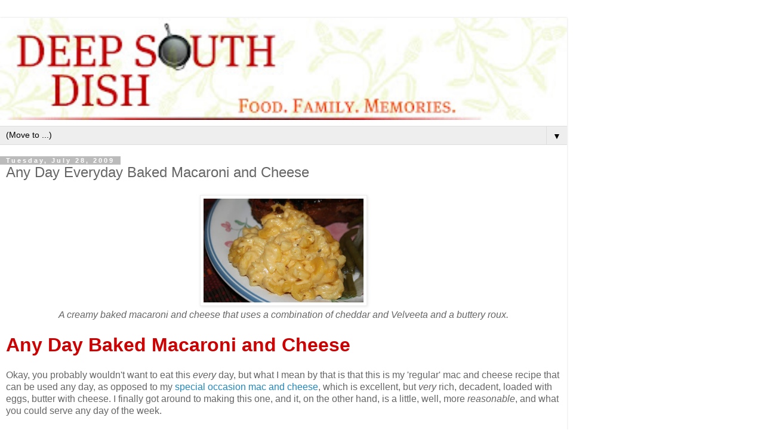

--- FILE ---
content_type: text/html; charset=UTF-8
request_url: https://www.deepsouthdish.com/2009/07/everyday-macaroni-and-cheese.html?m=1
body_size: 14622
content:
<!DOCTYPE html>
<html class='v2' dir='ltr' lang='en' xmlns='http://www.w3.org/1999/xhtml' xmlns:b='http://www.google.com/2005/gml/b' xmlns:data='http://www.google.com/2005/gml/data' xmlns:expr='http://www.google.com/2005/gml/expr'>
<head>
<link href='https://www.blogger.com/static/v1/widgets/3772415480-widget_css_mobile_2_bundle.css' rel='stylesheet' type='text/css'/>
<meta content='width=device-width,initial-scale=1.0,minimum-scale=1.0,maximum-scale=1.0' name='viewport'/>
<meta content='text/html; charset=UTF-8' http-equiv='Content-Type'/>
<meta content='blogger' name='generator'/>
<link href='https://www.deepsouthdish.com/favicon.ico' rel='icon' type='image/x-icon'/>
<link href='https://www.deepsouthdish.com/2009/07/everyday-macaroni-and-cheese.html' rel='canonical'/>
<link rel="alternate" type="application/atom+xml" title="Deep South Dish - Atom" href="https://www.deepsouthdish.com/feeds/posts/default" />
<link rel="alternate" type="application/rss+xml" title="Deep South Dish - RSS" href="https://www.deepsouthdish.com/feeds/posts/default?alt=rss" />
<link rel="service.post" type="application/atom+xml" title="Deep South Dish - Atom" href="https://www.blogger.com/feeds/7695338129494842494/posts/default" />

<link rel="alternate" type="application/atom+xml" title="Deep South Dish - Atom" href="https://www.deepsouthdish.com/feeds/4836159036364610696/comments/default" />
<!--Can't find substitution for tag [blog.ieCssRetrofitLinks]-->
<link href='https://blogger.googleusercontent.com/img/b/R29vZ2xl/AVvXsEiy6dmqrbjGzZ9gu5uH4i0JKTyHYiSP0UDVTCw7jBveiv28V6gNN6Xf5pOgpLszd1zbejRQNMg3z8IIwn0jRMa4z7tZRTnsU815wUB25sl0k1A0za9kFcVwMfxhtOzJCzJoCVCyW8EINpBf/w400-h266/Everyday+Baked+Macaroni+and+Cheese+01+WM02.jpg' rel='image_src'/>
<meta content='A creamy baked macaroni and cheese that uses a combination of cheddar and Velveeta and a buttery roux.' name='description'/>
<meta content='https://www.deepsouthdish.com/2009/07/everyday-macaroni-and-cheese.html' property='og:url'/>
<meta content='Any Day Everyday Baked Macaroni and Cheese' property='og:title'/>
<meta content='A creamy baked macaroni and cheese that uses a combination of cheddar and Velveeta and a buttery roux.' property='og:description'/>
<meta content='https://blogger.googleusercontent.com/img/b/R29vZ2xl/AVvXsEiy6dmqrbjGzZ9gu5uH4i0JKTyHYiSP0UDVTCw7jBveiv28V6gNN6Xf5pOgpLszd1zbejRQNMg3z8IIwn0jRMa4z7tZRTnsU815wUB25sl0k1A0za9kFcVwMfxhtOzJCzJoCVCyW8EINpBf/w1200-h630-p-k-no-nu/Everyday+Baked+Macaroni+and+Cheese+01+WM02.jpg' property='og:image'/>
<title>Deep South Dish: Any Day Everyday Baked Macaroni and Cheese</title>
<script async='async' data-cfasync='false' data-noptimize='1' src='//scripts.mediavine.com/tags/deep-south-dish.js' type='text/javascript'></script>
<meta content='block-all-mixed-content' http-equiv='Content-Security-Policy'/>
<style id='page-skin-1' type='text/css'><!--
/*
-----------------------------------------------
Blogger Template Style
Name:     Simple
Designer: Blogger
URL:      www.blogger.com
----------------------------------------------- */
/* Variable definitions
====================
<Variable name="keycolor" description="Main Color" type="color" default="#66bbdd"/>
<Group description="Page Text" selector="body">
<Variable name="body.font" description="Font" type="font"
default="normal normal 12px Arial, Tahoma, Helvetica, FreeSans, sans-serif"/>
<Variable name="body.text.color" description="Text Color" type="color" default="#222222"/>
</Group>
<Group description="Backgrounds" selector=".body-fauxcolumns-outer">
<Variable name="body.background.color" description="Outer Background" type="color" default="#66bbdd"/>
<Variable name="content.background.color" description="Main Background" type="color" default="#ffffff"/>
<Variable name="header.background.color" description="Header Background" type="color" default="transparent"/>
</Group>
<Group description="Links" selector=".main-outer">
<Variable name="link.color" description="Link Color" type="color" default="#2288bb"/>
<Variable name="link.visited.color" description="Visited Color" type="color" default="#888888"/>
<Variable name="link.hover.color" description="Hover Color" type="color" default="#33aaff"/>
</Group>
<Group description="Blog Title" selector=".header h1">
<Variable name="header.font" description="Font" type="font"
default="normal normal 60px Arial, Tahoma, Helvetica, FreeSans, sans-serif"/>
<Variable name="header.text.color" description="Title Color" type="color" default="#3399bb" />
</Group>
<Group description="Blog Description" selector=".header .description">
<Variable name="description.text.color" description="Description Color" type="color"
default="#777777" />
</Group>
<Group description="Tabs Text" selector=".tabs-inner .widget li a">
<Variable name="tabs.font" description="Font" type="font"
default="normal normal 14px Arial, Tahoma, Helvetica, FreeSans, sans-serif"/>
<Variable name="tabs.text.color" description="Text Color" type="color" default="#999999"/>
<Variable name="tabs.selected.text.color" description="Selected Color" type="color" default="#000000"/>
</Group>
<Group description="Tabs Background" selector=".tabs-outer .PageList">
<Variable name="tabs.background.color" description="Background Color" type="color" default="#f5f5f5"/>
<Variable name="tabs.selected.background.color" description="Selected Color" type="color" default="#eeeeee"/>
</Group>
<Group description="Post Title" selector="h3.post-title, .comments h4">
<Variable name="post.title.font" description="Font" type="font"
default="normal normal 22px Arial, Tahoma, Helvetica, FreeSans, sans-serif"/>
</Group>
<Group description="Date Header" selector=".date-header">
<Variable name="date.header.color" description="Text Color" type="color"
default="#666666"/>
<Variable name="date.header.background.color" description="Background Color" type="color"
default="transparent"/>
<Variable name="date.header.font" description="Text Font" type="font"
default="normal bold 11px Arial, Tahoma, Helvetica, FreeSans, sans-serif"/>
<Variable name="date.header.padding" description="Date Header Padding" type="string" default="inherit"/>
<Variable name="date.header.letterspacing" description="Date Header Letter Spacing" type="string" default="inherit"/>
<Variable name="date.header.margin" description="Date Header Margin" type="string" default="inherit"/>
</Group>
<Group description="Post Footer" selector=".post-footer">
<Variable name="post.footer.text.color" description="Text Color" type="color" default="#666666"/>
<Variable name="post.footer.background.color" description="Background Color" type="color"
default="#f9f9f9"/>
<Variable name="post.footer.border.color" description="Shadow Color" type="color" default="#eeeeee"/>
</Group>
<Group description="Gadgets" selector="h2">
<Variable name="widget.title.font" description="Title Font" type="font"
default="normal bold 11px Arial, Tahoma, Helvetica, FreeSans, sans-serif"/>
<Variable name="widget.title.text.color" description="Title Color" type="color" default="#000000"/>
<Variable name="widget.alternate.text.color" description="Alternate Color" type="color" default="#999999"/>
</Group>
<Group description="Images" selector=".main-inner">
<Variable name="image.background.color" description="Background Color" type="color" default="#ffffff"/>
<Variable name="image.border.color" description="Border Color" type="color" default="#eeeeee"/>
<Variable name="image.text.color" description="Caption Text Color" type="color" default="#666666"/>
</Group>
<Group description="Accents" selector=".content-inner">
<Variable name="body.rule.color" description="Separator Line Color" type="color" default="#eeeeee"/>
<Variable name="tabs.border.color" description="Tabs Border Color" type="color" default="transparent"/>
</Group>
<Variable name="body.background" description="Body Background" type="background"
color="#ffffff" default="$(color) none repeat scroll top left"/>
<Variable name="body.background.override" description="Body Background Override" type="string" default=""/>
<Variable name="body.background.gradient.cap" description="Body Gradient Cap" type="url"
default="url(https://resources.blogblog.com/blogblog/data/1kt/simple/gradients_light.png)"/>
<Variable name="body.background.gradient.tile" description="Body Gradient Tile" type="url"
default="url(https://resources.blogblog.com/blogblog/data/1kt/simple/body_gradient_tile_light.png)"/>
<Variable name="content.background.color.selector" description="Content Background Color Selector" type="string" default=".content-inner"/>
<Variable name="content.padding" description="Content Padding" type="length" default="10px" min="0" max="100px"/>
<Variable name="content.padding.horizontal" description="Content Horizontal Padding" type="length" default="10px" min="0" max="100px"/>
<Variable name="content.shadow.spread" description="Content Shadow Spread" type="length" default="40px" min="0" max="100px"/>
<Variable name="content.shadow.spread.webkit" description="Content Shadow Spread (WebKit)" type="length" default="5px" min="0" max="100px"/>
<Variable name="content.shadow.spread.ie" description="Content Shadow Spread (IE)" type="length" default="10px" min="0" max="100px"/>
<Variable name="main.border.width" description="Main Border Width" type="length" default="0" min="0" max="10px"/>
<Variable name="header.background.gradient" description="Header Gradient" type="url" default="none"/>
<Variable name="header.shadow.offset.left" description="Header Shadow Offset Left" type="length" default="-1px" min="-50px" max="50px"/>
<Variable name="header.shadow.offset.top" description="Header Shadow Offset Top" type="length" default="-1px" min="-50px" max="50px"/>
<Variable name="header.shadow.spread" description="Header Shadow Spread" type="length" default="1px" min="0" max="100px"/>
<Variable name="header.padding" description="Header Padding" type="length" default="30px" min="0" max="100px"/>
<Variable name="header.border.size" description="Header Border Size" type="length" default="1px" min="0" max="10px"/>
<Variable name="header.bottom.border.size" description="Header Bottom Border Size" type="length" default="1px" min="0" max="10px"/>
<Variable name="header.border.horizontalsize" description="Header Horizontal Border Size" type="length" default="0" min="0" max="10px"/>
<Variable name="description.text.size" description="Description Text Size" type="string" default="140%"/>
<Variable name="tabs.margin.top" description="Tabs Margin Top" type="length" default="0" min="0" max="100px"/>
<Variable name="tabs.margin.side" description="Tabs Side Margin" type="length" default="30px" min="0" max="100px"/>
<Variable name="tabs.background.gradient" description="Tabs Background Gradient" type="url"
default="url(https://resources.blogblog.com/blogblog/data/1kt/simple/gradients_light.png)"/>
<Variable name="tabs.border.width" description="Tabs Border Width" type="length" default="1px" min="0" max="10px"/>
<Variable name="tabs.bevel.border.width" description="Tabs Bevel Border Width" type="length" default="1px" min="0" max="10px"/>
<Variable name="post.margin.bottom" description="Post Bottom Margin" type="length" default="25px" min="0" max="100px"/>
<Variable name="image.border.small.size" description="Image Border Small Size" type="length" default="2px" min="0" max="10px"/>
<Variable name="image.border.large.size" description="Image Border Large Size" type="length" default="5px" min="0" max="10px"/>
<Variable name="page.width.selector" description="Page Width Selector" type="string" default=".region-inner"/>
<Variable name="page.width" description="Page Width" type="string" default="auto"/>
<Variable name="main.section.margin" description="Main Section Margin" type="length" default="15px" min="0" max="100px"/>
<Variable name="main.padding" description="Main Padding" type="length" default="15px" min="0" max="100px"/>
<Variable name="main.padding.top" description="Main Padding Top" type="length" default="30px" min="0" max="100px"/>
<Variable name="main.padding.bottom" description="Main Padding Bottom" type="length" default="30px" min="0" max="100px"/>
<Variable name="paging.background"
color="#ffffff"
description="Background of blog paging area" type="background"
default="transparent none no-repeat scroll top center"/>
<Variable name="footer.bevel" description="Bevel border length of footer" type="length" default="0" min="0" max="10px"/>
<Variable name="mobile.background.overlay" description="Mobile Background Overlay" type="string"
default="transparent none repeat scroll top left"/>
<Variable name="mobile.background.size" description="Mobile Background Size" type="string" default="auto"/>
<Variable name="mobile.button.color" description="Mobile Button Color" type="color" default="#ffffff" />
<Variable name="startSide" description="Side where text starts in blog language" type="automatic" default="left"/>
<Variable name="endSide" description="Side where text ends in blog language" type="automatic" default="right"/>
*/
/* Content
----------------------------------------------- */
body {
font: normal normal 16px 'Trebuchet MS', Trebuchet, Verdana, sans-serif;
color: #666666;
background: #ffffff none repeat scroll top left;
padding: 0 0 0 0;
}
html body .region-inner {
min-width: 0;
max-width: 100%;
width: auto;
}
h2 {
font-size: 22px;
}
a:link {
text-decoration:none;
color: #2288bb;
}
a:visited {
text-decoration:none;
color: #888888;
}
a:hover {
text-decoration:underline;
color: #33aaff;
}
.body-fauxcolumn-outer .fauxcolumn-inner {
background: transparent none repeat scroll top left;
_background-image: none;
}
.body-fauxcolumn-outer .cap-top {
position: absolute;
z-index: 1;
height: 400px;
width: 100%;
}
.body-fauxcolumn-outer .cap-top .cap-left {
width: 100%;
background: transparent none repeat-x scroll top left;
_background-image: none;
}
.content-outer {
-moz-box-shadow: 0 0 0 rgba(0, 0, 0, .15);
-webkit-box-shadow: 0 0 0 rgba(0, 0, 0, .15);
-goog-ms-box-shadow: 0 0 0 #333333;
box-shadow: 0 0 0 rgba(0, 0, 0, .15);
margin-bottom: 1px;
}
.content-inner {
padding: 10px 40px;
}
.content-inner {
background-color: #ffffff;
}
/* Header
----------------------------------------------- */
.header-outer {
background: transparent none repeat-x scroll 0 -400px;
_background-image: none;
}
.Header h1 {
font: normal normal 40px 'Trebuchet MS',Trebuchet,Verdana,sans-serif;
color: #000000;
text-shadow: 0 0 0 rgba(0, 0, 0, .2);
}
.Header h1 a {
color: #000000;
}
.Header .description {
font-size: 18px;
color: #000000;
}
.header-inner .Header .titlewrapper {
padding: 22px 0;
}
.header-inner .Header .descriptionwrapper {
padding: 0 0;
}
/* Tabs
----------------------------------------------- */
.tabs-inner .section:first-child {
border-top: 0 solid #dddddd;
}
.tabs-inner .section:first-child ul {
margin-top: -1px;
border-top: 1px solid #dddddd;
border-left: 1px solid #dddddd;
border-right: 1px solid #dddddd;
}
.tabs-inner .widget ul {
background: transparent none repeat-x scroll 0 -800px;
_background-image: none;
border-bottom: 1px solid #dddddd;
margin-top: 0;
margin-left: -30px;
margin-right: -30px;
}
.tabs-inner .widget li a {
display: inline-block;
padding: .6em 1em;
font: normal normal 12px 'Trebuchet MS', Trebuchet, Verdana, sans-serif;
color: #000000;
border-left: 1px solid #ffffff;
border-right: 1px solid #dddddd;
}
.tabs-inner .widget li:first-child a {
border-left: none;
}
.tabs-inner .widget li.selected a, .tabs-inner .widget li a:hover {
color: #000000;
background-color: #eeeeee;
text-decoration: none;
}
/* Columns
----------------------------------------------- */
.main-outer {
border-top: 0 solid transparent;
}
.fauxcolumn-left-outer .fauxcolumn-inner {
border-right: 1px solid transparent;
}
.fauxcolumn-right-outer .fauxcolumn-inner {
border-left: 1px solid transparent;
}
/* Headings
----------------------------------------------- */
div.widget > h2,
div.widget h2.title {
margin: 0 0 1em 0;
font: normal bold 11px 'Trebuchet MS',Trebuchet,Verdana,sans-serif;
color: #000000;
}
/* Widgets
----------------------------------------------- */
.widget .zippy {
color: #999999;
text-shadow: 2px 2px 1px rgba(0, 0, 0, .1);
}
.widget .popular-posts ul {
list-style: none;
}
/* Posts
----------------------------------------------- */
h2.date-header {
font: normal bold 11px Arial, Tahoma, Helvetica, FreeSans, sans-serif;
}
.date-header span {
background-color: #bbbbbb;
color: #ffffff;
padding: 0.4em;
letter-spacing: 3px;
margin: inherit;
}
.main-inner {
padding-top: 35px;
padding-bottom: 65px;
}
.main-inner .column-center-inner {
padding: 0 0;
}
.main-inner .column-center-inner .section {
margin: 0 1em;
}
.post {
margin: 0 0 45px 0;
}
h3.post-title, .comments h4 {
font: normal normal 22px 'Trebuchet MS',Trebuchet,Verdana,sans-serif;
margin: .75em 0 0;
}
.post-body {
font-size: 110%;
line-height: 1.4;
position: relative;
}
.post-body img, .post-body .tr-caption-container, .Profile img, .Image img,
.BlogList .item-thumbnail img {
padding: 2px;
background: #ffffff;
border: 1px solid #eeeeee;
-moz-box-shadow: 1px 1px 5px rgba(0, 0, 0, .1);
-webkit-box-shadow: 1px 1px 5px rgba(0, 0, 0, .1);
box-shadow: 1px 1px 5px rgba(0, 0, 0, .1);
}
.post-body img, .post-body .tr-caption-container {
padding: 5px;
}
.post-body .tr-caption-container {
color: #666666;
}
.post-body .tr-caption-container img {
padding: 0;
background: transparent;
border: none;
-moz-box-shadow: 0 0 0 rgba(0, 0, 0, .1);
-webkit-box-shadow: 0 0 0 rgba(0, 0, 0, .1);
box-shadow: 0 0 0 rgba(0, 0, 0, .1);
}
.post-header {
margin: 0 0 1.5em;
line-height: 1.6;
font-size: 90%;
}
.post-footer {
margin: 20px -2px 0;
padding: 5px 10px;
color: #666666;
background-color: #eeeeee;
border-bottom: 1px solid #eeeeee;
line-height: 1.6;
font-size: 90%;
}
#comments .comment-author {
padding-top: 1.5em;
border-top: 1px solid transparent;
background-position: 0 1.5em;
}
#comments .comment-author:first-child {
padding-top: 0;
border-top: none;
}
.avatar-image-container {
margin: .2em 0 0;
}
#comments .avatar-image-container img {
border: 1px solid #eeeeee;
}
/* Comments
----------------------------------------------- */
.comments .comments-content .icon.blog-author {
background-repeat: no-repeat;
background-image: url([data-uri]);
}
.comments .comments-content .loadmore a {
border-top: 1px solid #999999;
border-bottom: 1px solid #999999;
}
.comments .comment-thread.inline-thread {
background-color: #eeeeee;
}
.comments .continue {
border-top: 2px solid #999999;
}
/* Accents
---------------------------------------------- */
.section-columns td.columns-cell {
border-left: 1px solid transparent;
}
.blog-pager {
background: transparent url(https://resources.blogblog.com/blogblog/data/1kt/simple/paging_dot.png) repeat-x scroll top center;
}
.blog-pager-older-link, .home-link,
.blog-pager-newer-link {
background-color: #ffffff;
padding: 5px;
}
.footer-outer {
border-top: 1px dashed #bbbbbb;
}
/* Mobile
----------------------------------------------- */
body.mobile  {
background-size: auto;
}
.mobile .body-fauxcolumn-outer {
background: transparent none repeat scroll top left;
}
.mobile .body-fauxcolumn-outer .cap-top {
background-size: 100% auto;
}
.mobile .content-outer {
-webkit-box-shadow: 0 0 3px rgba(0, 0, 0, .15);
box-shadow: 0 0 3px rgba(0, 0, 0, .15);
}
.mobile .tabs-inner .widget ul {
margin-left: 0;
margin-right: 0;
}
.mobile .post {
margin: 0;
}
.mobile .main-inner .column-center-inner .section {
margin: 0;
}
.mobile .date-header span {
padding: 0.1em 10px;
margin: 0 -10px;
}
.mobile h3.post-title {
margin: 0;
}
.mobile .blog-pager {
background: transparent none no-repeat scroll top center;
}
.mobile .footer-outer {
border-top: none;
}
.mobile .main-inner, .mobile .footer-inner {
background-color: #ffffff;
}
.mobile-index-contents {
color: #666666;
}
.mobile-link-button {
background-color: #2288bb;
}
.mobile-link-button a:link, .mobile-link-button a:visited {
color: #ffffff;
}
.mobile .tabs-inner .section:first-child {
border-top: none;
}
.mobile .tabs-inner .PageList .widget-content {
background-color: #eeeeee;
color: #000000;
border-top: 1px solid #dddddd;
border-bottom: 1px solid #dddddd;
}
.mobile .tabs-inner .PageList .widget-content .pagelist-arrow {
border-left: 1px solid #dddddd;
}

--></style>
<style id='template-skin-1' type='text/css'><!--
body {
min-width: 950px;
}
.content-outer, .content-fauxcolumn-outer, .region-inner {
min-width: 950px;
max-width: 950px;
_width: 950px;
}
.main-inner .columns {
padding-left: 0;
padding-right: 0;
}
.main-inner .fauxcolumn-center-outer {
left: 0;
right: 0;
/* IE6 does not respect left and right together */
_width: expression(this.parentNode.offsetWidth -
parseInt("0") -
parseInt("0") + 'px');
}
.main-inner .fauxcolumn-left-outer {
width: 0;
}
.main-inner .fauxcolumn-right-outer {
width: 0;
}
.main-inner .column-left-outer {
width: 0;
right: 100%;
margin-left: -0;
}
.main-inner .column-right-outer {
width: 0;
margin-right: -0;
}
#layout {
min-width: 0;
}
#layout .content-outer {
min-width: 0;
width: 800px;
}
#layout .region-inner {
min-width: 0;
width: auto;
}
body#layout div.add_widget {
padding: 8px;
}
body#layout div.add_widget a {
margin-left: 32px;
}
--></style>
<script type='text/javascript'>
        (function(i,s,o,g,r,a,m){i['GoogleAnalyticsObject']=r;i[r]=i[r]||function(){
        (i[r].q=i[r].q||[]).push(arguments)},i[r].l=1*new Date();a=s.createElement(o),
        m=s.getElementsByTagName(o)[0];a.async=1;a.src=g;m.parentNode.insertBefore(a,m)
        })(window,document,'script','https://www.google-analytics.com/analytics.js','ga');
        ga('create', 'UA-10575460-1', 'auto', 'blogger');
        ga('blogger.send', 'pageview');
      </script>
<link href='https://www.blogger.com/dyn-css/authorization.css?targetBlogID=7695338129494842494&amp;zx=3badf7b7-8ecf-424c-bef4-c5d2762340e1' media='none' onload='if(media!=&#39;all&#39;)media=&#39;all&#39;' rel='stylesheet'/><noscript><link href='https://www.blogger.com/dyn-css/authorization.css?targetBlogID=7695338129494842494&amp;zx=3badf7b7-8ecf-424c-bef4-c5d2762340e1' rel='stylesheet'/></noscript>
<meta name='google-adsense-platform-account' content='ca-host-pub-1556223355139109'/>
<meta name='google-adsense-platform-domain' content='blogspot.com'/>

<!-- data-ad-client=ca-pub-5727758395704716 -->

</head>
<body class='loading mobile'>
<div class='navbar no-items section' id='navbar' name='Navbar'>
</div>
<div class='body-fauxcolumns'>
<div class='fauxcolumn-outer body-fauxcolumn-outer'>
<div class='cap-top'>
<div class='cap-left'></div>
<div class='cap-right'></div>
</div>
<div class='fauxborder-left'>
<div class='fauxborder-right'></div>
<div class='fauxcolumn-inner'>
</div>
</div>
<div class='cap-bottom'>
<div class='cap-left'></div>
<div class='cap-right'></div>
</div>
</div>
</div>
<div class='content'>
<div class='content-fauxcolumns'>
<div class='fauxcolumn-outer content-fauxcolumn-outer'>
<div class='cap-top'>
<div class='cap-left'></div>
<div class='cap-right'></div>
</div>
<div class='fauxborder-left'>
<div class='fauxborder-right'></div>
<div class='fauxcolumn-inner'>
</div>
</div>
<div class='cap-bottom'>
<div class='cap-left'></div>
<div class='cap-right'></div>
</div>
</div>
</div>
<div class='content-outer'>
<div class='content-cap-top cap-top'>
<div class='cap-left'></div>
<div class='cap-right'></div>
</div>
<div class='fauxborder-left content-fauxborder-left'>
<div class='fauxborder-right content-fauxborder-right'></div>
<div class='content-inner'>
<header>
<div class='header-outer'>
<div class='header-cap-top cap-top'>
<div class='cap-left'></div>
<div class='cap-right'></div>
</div>
<div class='fauxborder-left header-fauxborder-left'>
<div class='fauxborder-right header-fauxborder-right'></div>
<div class='region-inner header-inner'>
<div class='header section' id='header' name='Header'><div class='widget Header' data-version='1' id='Header1'>
<div id='header-inner'>
<a href='https://www.deepsouthdish.com/?m=1' style='display: block'>
<img alt='Deep South Dish' height='auto; ' id='Header1_headerimg' src='https://blogger.googleusercontent.com/img/b/R29vZ2xl/AVvXsEjlXStlNcbrpyzPVSd9QRvyuAH-fBfwIeQsuXGWtdJ9x_FPCzopH5WNEFWfm51COZ6-o8aPxE9DP0iC4Ff7rZzf9J3QEzoy3EfIK1EThWcGkGZWKa1iNWZKd4Y__sQ6aOIxK9Z4RZ13KeA/s400/DSD+with+Green+Floiria.jpg' style='display: block' width='100%; '/>
</a>
</div>
</div>
</div>
</div>
</div>
<div class='header-cap-bottom cap-bottom'>
<div class='cap-left'></div>
<div class='cap-right'></div>
</div>
</div>
</header>
<div class='tabs-outer'>
<div class='tabs-cap-top cap-top'>
<div class='cap-left'></div>
<div class='cap-right'></div>
</div>
<div class='fauxborder-left tabs-fauxborder-left'>
<div class='fauxborder-right tabs-fauxborder-right'></div>
<div class='region-inner tabs-inner'>
<div class='tabs section' id='crosscol' name='Cross-Column'><div class='widget PageList' data-version='1' id='PageList1'>
<h2>Pages</h2>
<div class='widget-content'>
<select id='PageList1_select'>
<option disabled='disabled' hidden='hidden' selected='selected' value=''>
(Move to ...)
</option>
<option value='http://www.deepsouthdish.com/p/cooking-tips.html'>Lagniappe</option>
<option value='http://www.deepsouthdish.com/p/e-cookbook.html'>Recipe Index</option>
<option value='http://www.deepsouthdish.com/p/copyright.html'>Copyright</option>
<option value='https://www.deepsouthdish.com/p/privacy-policy.html?m=1'>PRIVACY POLICY</option>
<option value='https://www.deepsouthdish.com/p/instagram-recipes.html?m=1'>Instagram Recipes</option>
<option value='https://www.deepsouthdish.com/p/recent-posts.html?m=1'>Recent Posts</option>
<option value='https://www.deepsouthdish.com/p/recipe-index-ii.html?m=1'>Recipe Finder</option>
</select>
<span class='pagelist-arrow'>&#9660;</span>
<div class='clear'></div>
</div>
</div></div>
<div class='tabs no-items section' id='crosscol-overflow' name='Cross-Column 2'></div>
</div>
</div>
<div class='tabs-cap-bottom cap-bottom'>
<div class='cap-left'></div>
<div class='cap-right'></div>
</div>
</div>
<div class='main-outer'>
<div class='main-cap-top cap-top'>
<div class='cap-left'></div>
<div class='cap-right'></div>
</div>
<div class='fauxborder-left main-fauxborder-left'>
<div class='fauxborder-right main-fauxborder-right'></div>
<div class='region-inner main-inner'>
<div class='columns fauxcolumns'>
<div class='fauxcolumn-outer fauxcolumn-center-outer'>
<div class='cap-top'>
<div class='cap-left'></div>
<div class='cap-right'></div>
</div>
<div class='fauxborder-left'>
<div class='fauxborder-right'></div>
<div class='fauxcolumn-inner'>
</div>
</div>
<div class='cap-bottom'>
<div class='cap-left'></div>
<div class='cap-right'></div>
</div>
</div>
<div class='fauxcolumn-outer fauxcolumn-left-outer'>
<div class='cap-top'>
<div class='cap-left'></div>
<div class='cap-right'></div>
</div>
<div class='fauxborder-left'>
<div class='fauxborder-right'></div>
<div class='fauxcolumn-inner'>
</div>
</div>
<div class='cap-bottom'>
<div class='cap-left'></div>
<div class='cap-right'></div>
</div>
</div>
<div class='fauxcolumn-outer fauxcolumn-right-outer'>
<div class='cap-top'>
<div class='cap-left'></div>
<div class='cap-right'></div>
</div>
<div class='fauxborder-left'>
<div class='fauxborder-right'></div>
<div class='fauxcolumn-inner'>
</div>
</div>
<div class='cap-bottom'>
<div class='cap-left'></div>
<div class='cap-right'></div>
</div>
</div>
<!-- corrects IE6 width calculation -->
<div class='columns-inner'>
<div class='column-center-outer'>
<div class='column-center-inner'>
<div class='main section' id='main' name='Main'><div class='widget Blog' data-version='1' id='Blog1'>
<div class='blog-posts hfeed'>
<div class='date-outer'>
<h2 class='date-header'><span>Tuesday, July 28, 2009</span></h2>
<div class='date-posts'>
<div class='post-outer'>
<div class='post hentry uncustomized-post-template' itemscope='itemscope' itemtype='http://schema.org/BlogPosting'>
<meta content='https://blogger.googleusercontent.com/img/b/R29vZ2xl/AVvXsEiy6dmqrbjGzZ9gu5uH4i0JKTyHYiSP0UDVTCw7jBveiv28V6gNN6Xf5pOgpLszd1zbejRQNMg3z8IIwn0jRMa4z7tZRTnsU815wUB25sl0k1A0za9kFcVwMfxhtOzJCzJoCVCyW8EINpBf/s72-w400-c-h266/Everyday+Baked+Macaroni+and+Cheese+01+WM02.jpg' itemprop='image_url'/>
<meta content='7695338129494842494' itemprop='blogId'/>
<meta content='4836159036364610696' itemprop='postId'/>
<a name='4836159036364610696'></a>
<h3 class='post-title entry-title' itemprop='name'>
Any Day Everyday Baked Macaroni and Cheese
</h3>
<div class='post-header'>
<div class='post-header-line-1'></div>
</div>
<div class='post-body entry-content' id='post-body-4836159036364610696' itemprop='articleBody'>
<div class="separator" style="clear: both; text-align: center;"><img alt="A creamy baked macaroni and cheese that uses a combination of cheddar and Velveeta and a buttery roux." border="0" data-original-height="1067" data-original-width="1600" height="186" src="https://blogger.googleusercontent.com/img/b/R29vZ2xl/AVvXsEiy6dmqrbjGzZ9gu5uH4i0JKTyHYiSP0UDVTCw7jBveiv28V6gNN6Xf5pOgpLszd1zbejRQNMg3z8IIwn0jRMa4z7tZRTnsU815wUB25sl0k1A0za9kFcVwMfxhtOzJCzJoCVCyW8EINpBf/w400-h266/Everyday+Baked+Macaroni+and+Cheese+01+WM02.jpg" title="Everyday Baked Macaroni and Cheese" width="280" /></div><div style="text-align: center;"><i><span class="summary" face="&quot;trebuchet ms&quot; , sans-serif">A creamy baked macaroni and cheese that uses a combination of cheddar and Velveeta and a buttery roux.</span></i></div><br />

<h1 class="fn"><span class="Apple-style-span" style="color: #cc0000;">Any Day Baked Macaroni and Cheese  </span> </h1><br />
  
Okay, you probably wouldn't want to eat this <span style="font-style: italic;">every</span> day, but what I mean by that is that this is my 'regular' mac and cheese recipe that can be used any day, as opposed to my <a href="http://www.deepsouthdish.com/2008/12/mary-southern-style-special-occasion.html" target="_blank">special occasion mac and cheese</a>, which is excellent, but <span style="font-style: italic;">very</span> rich, decadent, loaded with eggs, butter with cheese.  I finally got around to making this one, and it, on the other hand, is a little, well, more <span style="font-style: italic;">reasonable</span>, and what you could serve any day of the week.<br />
<br />
<a name="more"></a>I don't like the gloppy, stringy texture of cheddar in macaroni and cheese on it's own, but I love the flavor of it.  But combine that cheddar with a bit of Velveeta - yeah, that's right, Velveeta, the southern staple - and put that into a white sauce, and it makes a fantastic cheese base for the macaroni that is just right and cheesy.  No need for additional salt generally, but be sure to take a taste before it goes into the oven and adjust as needed.<br />
<br />
I know the kids love the 'box' and I don't deny having made more than a few of those myself in my lifetime - I even have a casserole using boxed mac and cheese <a href="http://www.deepsouthdish.com/2008/09/ground-beef-casserole.html" target="_blank">here</a> that is very yummy - but every once in awhile put away the 'box' and give this a try.  It comes together pretty quick, and is creamy, homey, comforting, and just downright cheesy wonderful goodness, I'm tellin' ya!<br />
<br />
Here's how to make my everyday mac and cheese! As always, you'll find the full recipe text with measurements, instructions and a printable document. Just swipe or scroll past these step by step pictures to get there.<br />
<br />
Preheat oven to 350 degrees F.  Spray a 2 quart casserole dish with non-stick spray; set aside. I'm using my <a href="https://amzn.to/2P0Mb5a" rel="nofollow" target="_blank">Copper Chef pan</a> {affil link} that I can just transfer to the oven.<br />
<br />
Cook the elbow macaroni in very generously salted boiling water according to lowest recommended time on package directions. I'm using my <a href="https://amzn.to/2RxIi9l" rel="nofollow" target="_blank">Fasta Pasta</a> <i>{affil link}</i> to cook the macaroni.&nbsp; Drain and set aside.<br />
<br />
Melt the butter over medium heat in a large saucepan.  Add the onion and saute until soft.  Stir in the flour and cook over medium heat for 3 to 4 minutes to cook it through; slowly add in the milk, stirring constantly until fully incorporated.<br />
<br />
<div class="separator" style="clear: both; text-align: center;"><img border="0" data-original-height="1067" data-original-width="1600" height="133" src="https://blogger.googleusercontent.com/img/b/R29vZ2xl/AVvXsEiZXVNwM0vLaAmgIAD8VALIasiNBgAfgy9uh2gyNuJJycRPFS2QhS0kiX4kWIwyem2fNl5ttfHMz0AAGt_5gS6bol_p0q5oC5wWfOHlqtZWcdRxWEZNvcJYQdZo1OFobkfig-BiUr47qk1N/s200/IMG_9567.JPG" width="200" /><img border="0" data-original-height="1067" data-original-width="1600" height="133" src="https://blogger.googleusercontent.com/img/b/R29vZ2xl/AVvXsEjceSg5zlHsxmHVuR-UFddYvQ9e5LjxmutufrGstg1YP12RzOhOIwmHO946QTBt0HPw937orVQBsPmHGb1jA4aYJ1QEFEJh3mNp3npnHpjRrVNHSy4wPJhy_nfLjJvseWP9kOOpvlmZYbXO/s200/IMG_9568.JPG" width="200" /><img border="0" data-original-height="1067" data-original-width="1600" height="133" src="https://blogger.googleusercontent.com/img/b/R29vZ2xl/AVvXsEhTqQq8fCoGDb-BZcUtOrmBcPrcZI7sVPsgZ0vnDOT51FcnOYXvcwvEcfLDaTEBPO5DksPK4L49FsjwRltJkqZsVWIYdXbBlmvMbAPIrEmKg9Gpm0OUGaUDBhpmO0LAtB93-h1T9FIuIMLM/s200/IMG_9569.JPG" width="200" /><img border="0" data-original-height="1067" data-original-width="1600" height="133" src="https://blogger.googleusercontent.com/img/b/R29vZ2xl/AVvXsEh_N24qML0cs6FaCEgYGEuMAM01GDKbwGKrP5n8NLlkY2Mys4LvTnc72KX7qcC9KBK3kqlwBb-ohmKjPuBQVaGi0laX1A3Xv45QHMjJgKYkvaW80wBZuzDMP9qfXsV0II4igRawniOZ7skj/s200/IMG_9571.JPG" width="200" /></div><br />

Season with the pepper and Cajun seasoning; add the Velveeta and cheddar; stir over a medium low heat until blended. Stir in elbows.<br />
<br />

<div class="separator" style="clear: both; text-align: center;"><img border="0" data-original-height="1067" data-original-width="1600" height="133" src="https://blogger.googleusercontent.com/img/b/R29vZ2xl/AVvXsEj_SD46l8WJsznGq887c83_vrqb5Eik10pfeZp_mb2lOEx9Xa8g5Xd3XtLaTyC3PZSdY6Xms53Mm0MfM-Bt5r7ba8k2wDh_3NmlULCDZocFvd-1urxZGKv4nEO1g0k_rhjR8b-SIVEEmPdm/s200/IMG_9572.JPG" width="200" /><img border="0" data-original-height="1067" data-original-width="1600" height="133" src="https://blogger.googleusercontent.com/img/b/R29vZ2xl/AVvXsEgu0OgopO5cEN0F-BVCps0RluJPUltx2XDmKTlfg6rd7Jh2dj_kiZrjslvE2SWHwNGHXwckYZnf8MudDPFzQ8HeATmg34MB7thEP2eTUOVn0QQ8SmQ861ix3iDURSq53g8pnpy8Cm_jFX1p/s200/IMG_9573.JPG" width="200" /><img border="0" data-original-height="1067" data-original-width="1600" height="133" src="https://blogger.googleusercontent.com/img/b/R29vZ2xl/AVvXsEgIgerjuN_YR5196_QHxTT86b-l21sCPHLEwuR12D3N2KlnVjtCl-dPmIp6xL7B2jfzHtNbKIZ0bePMGFG1VMgfoMsJWDPf3AeLoWnoilbo3XM14v3cs5yxBbq3hyhD0_2jkXL5kOtb0zsQ/s200/IMG_9574.JPG" width="200" /><img border="0" data-original-height="1067" data-original-width="1600" height="133" src="https://blogger.googleusercontent.com/img/b/R29vZ2xl/AVvXsEhmS5_njK11jPFRS86JVXbdFT3pFljPXY6zEurT5yMyy_Lo4SNoz73ZY0X65leDhV7_1E0G1Zykfl8SMSDDLVAKe_Nw7ZEwH7l02JodpvIEhnjexypC4PB-0Hqg8CcAluJCpRi6U1XeaJCT/s200/IMG_9575.JPG" width="200" /></div><br />Transfer to prepared casserole and bake, uncovered, at 350 degrees F for 20 to 25 minutes. Let rest 5 minutes before serving.<br />
<br />
  
<div class="separator" style="clear: both; text-align: center;"><img border="0" data-original-height="1067" data-original-width="1600" height="133" src="https://blogger.googleusercontent.com/img/b/R29vZ2xl/AVvXsEjvFNSF6jHIuizr6NmHNs3ZZ0GbbrQZWvSDhB9BYG_5Tbl95EtAq6ZrStEgsrbqfljY6FW8iqbMNXdnwRuoYCD9Ef4l1jQQeEVXDOW0Iw0uN72rgbprVYMrRUC7GqYXPG7RpRFDJvlSdvR0/s200/IMG_9577.JPG" width="200" /><img border="0" data-original-height="1067" data-original-width="1600" height="133" src="https://blogger.googleusercontent.com/img/b/R29vZ2xl/AVvXsEjMaAlixp8kMrfoXqn3dGEsNyo0Au9keMqUbJ4TsSEsPkpzWu0mWLE69HMpS84WiLs7eJE2M-I5EEEE1tcH9lVtLcnbEl_tLvyyZCPnNh_ky1KTrGIhox02Z-wEhNUaJgVChygeMv-F9Cme/s200/Everyday+Baked+Macaroni+and+Cheese+01+WM01.jpg" width="200" /></div><br />A <a href="http://www.facebook.com/SouthernRecipes" target="_blank">Facebook reader</a> suggested adding a topping of crushed saltines before baking, then top with slices of butter in the last few minutes. I think that sounds fantastic, so thanks for that suggestion!<br />
<br />
  
For more of my favorite mac and cheese recipes, visit my page on Pinterest!<br />
<br />
<a data-pin-board-width="400" data-pin-do="embedBoard" data-pin-scale-height="240" data-pin-scale-width="80" href="https://www.pinterest.com/deepsouthdish/recipes-macaroni-and-cheese/"></a><br />
<br />
<i>If you make this or any of my recipes, I'd love to see your results! Just snap a photo and hashtag it #DeepSouthDish on social media or tag me @deepsouthdish on <a href="https://www.instagram.com/deepsouthdish/">Instagram</a>!</i><br />
<br />

<a data-pin-count="above" data-pin-do="buttonPin" href="https://www.pinterest.com/pin/create/button/?url=https%3A%2F%2Fwww.deepsouthdish.com%2F2009%2F07%2Feveryday-macaroni-and-cheese.html&amp;media=https%3A%2F%2F1.bp.blogspot.com%2F-VJ-0o-cTv9o%2FXexQEMUfEzI%2FAAAAAAAAo_k%2FE5iwQKS6MxYhsNbr9c65EwGWKbv25OgbACNcBGAsYHQ%2Fs640%2FEveryday%252BBaked%252BMacaroni%252Band%252BCheese%252B01%252BWM02.jpg&amp;description=Everyday%20Baked%20Macaroni%20and%20Cheese%20from%20Deep%20South%20Dish%20website.%20A%20creamy%20baked%20macaroni%20and%20cheese%20that%20uses%20a%20combination%20of%20cheddar%20and%20Velveeta%20and%20a%20buttery%20roux."></a><br /><br />
<br />

Unable to view the printable below on your device? <a href="https://docs.google.com/document/d/1uF6bSpG0qM0hjwBc_3EhbGHuEMPuDUtcS_PhtiTZqFk/edit?usp=sharing" target="_blank">Tap/click here</a>.<br />
<br />

<!--START The Recipe Box--><script class="ccm-schema" type="application/ld+json">{"image":"https://blogger.googleusercontent.com/img/b/R29vZ2xl/AVvXsEjMaAlixp8kMrfoXqn3dGEsNyo0Au9keMqUbJ4TsSEsPkpzWu0mWLE69HMpS84WiLs7eJE2M-I5EEEE1tcH9lVtLcnbEl_tLvyyZCPnNh_ky1KTrGIhox02Z-wEhNUaJgVChygeMv-F9Cme/s200/Everyday+Baked+Macaroni+and+Cheese+01+WM01.jpg","name":"Anyday Macaroni and Cheese","prepTime":"PT15M","cookTime":"PT30M","totalTime":"PT45M","description":"A creamy baked macaroni and cheese that uses a combination of cheddar and Velveeta with a buttery roux.","yield":"4 to 6 servings","author":{"@type":"Person","name":"Deep South Dish"},"url":"https://www.deepsouthdish.com/2009/07/everyday-macaroni-and-cheese.html","keywords":"Cheese, Lent Recipes, Macaroni and Cheese, Pasta, Side Dish, Southern Classics, Velveeta","recipeCategory":"Side Dish, Pasta","recipeCuisine":"American","recipeIngredient":["1/2 pound standard size elbow macaroni (about 2 cups uncooked)","1/4 cup finely minced onion, optional","2 tablespoons butter","2 tablespoons all purpose flour","li>2-1/2 cups milk","1/4 teaspoon freshly cracked black pepper mill","1/4 teaspoon Creole or Cajun seasoning, or to taste, optional","6 ounces Velveeta cheese, cubed","6 ounces shredded extra sharp cheddar cheese"],"recipeInstructions":["Preheat oven to 350 degrees F. Butter or spray a 2 quart casserole dish with non-stick spray; set aside.","Cook the elbow macaroni in very generously salted boiling water according to lowest recommended time on package directions. Drain and set aside.","Melt the butter over medium heat in a large saucepan.","Add the onion and sauté until soft.","Stir in the flour and cook over medium heat for 3 to 4 minutes to cook it through; slowly add in the milk, stirring constantly until fully incorporated.","Season with the pepper and Creole or Cajun seasoning.","Add the Velveeta and cheddar; stir over a medium low heat until blended. Stir in the cooked elbows.","Transfer to prepared casserole and bake, uncovered, at 350 degrees F for 20 to 25 minutes. Let rest 5 minutes before serving."],"@context":"http://schema.org","@type":"Recipe"}</script> <div class="ccm-card" data-ccmcardid="4686709175163" data-ccmcardnum="1" data-ccmcopat="1686710841019" data-ccme="bWFyeUBkZWVwc291dGhkaXNoLmNvbQ" data-ccmuid="K9aM3kPfX4VpCfj3N6pfq1fcfi22" style="min-height: 2497px;"></div><script async="" class="ccm-script" src="https://common.recipesgenerator.com/f.min.js"></script><!--END The Recipe Box--><br />

<div style="display: none;">Posted by <span itemprop="author">Mary</span> on <span datetime="2009-07-28" itemprop="published">July 28, 2009</span></div><br />
Images and Full Post Content including Recipe <a href="http://www.deepsouthdish.com/p/copyright-policy.html">&#169;Deep South Dish</a>. Recipes are offered for your own personal use only and while pinning and sharing links is welcomed and encouraged, please do not copy and paste to repost or republish elsewhere such as other Facebook pages, blogs, websites, or forums without explicit prior permission. All rights reserved.<br />
<br />
<div style="font-family: Times, &quot;Times New Roman&quot;, serif;"><i>Material Disclosure: Unless otherwise noted, you should assume that post links to the providers of goods and services mentioned, establish an affiliate relationship and/or other material connection and that I may be compensated when you purchase from a provider. You are never under any obligation to purchase anything when using my recipes and you should always perform due diligence before buying goods or services from anyone via the Internet or offline.</i></div><div style="text-align: right;"><i><span style="font-size: xx-small;">170727</span></i></div>.
<div style='clear: both;'></div>
</div>
<div class='post-footer'>
<div class='post-footer-line post-footer-line-1'>
<span class='post-author vcard'>
<span class='fn' itemprop='author' itemscope='itemscope' itemtype='http://schema.org/Person'>
<meta content='https://www.blogger.com/profile/06030573009618096220' itemprop='url'/>
<a href='https://www.blogger.com/profile/06030573009618096220' rel='author' title='author profile'>
<span itemprop='name'>Mary | Deep South Dish</span>
</a>
</span>
</span>
<span class='post-timestamp'>
</span>
<span class='post-comment-link'>
</span>
</div>
<div class='post-footer-line post-footer-line-2'>
<div class='mobile-link-button goog-inline-block' id='mobile-share-button'>
<a href='javascript:void(0);'>Share</a>
</div>
</div>
</div>
</div>
<div class='comments' id='comments'>
<a name='comments'></a>
</div>
</div>
</div>
</div>
</div>
<div class='blog-pager' id='blog-pager'>
<div class='mobile-link-button' id='blog-pager-newer-link'>
<a class='blog-pager-newer-link' href='https://www.deepsouthdish.com/2009/07/chicken-pecan-fettuccini.html?m=1' id='Blog1_blog-pager-newer-link' title='Newer Post'>&lsaquo;</a>
</div>
<div class='mobile-link-button' id='blog-pager-older-link'>
<a class='blog-pager-older-link' href='https://www.deepsouthdish.com/2009/07/homemade-southern-banana-pudding.html?m=1' id='Blog1_blog-pager-older-link' title='Older Post'>&rsaquo;</a>
</div>
<div class='mobile-link-button' id='blog-pager-home-link'>
<a class='home-link' href='https://www.deepsouthdish.com/?m=1'>Home</a>
</div>
<div class='mobile-desktop-link'>
<a class='home-link' href='https://www.deepsouthdish.com/2009/07/everyday-macaroni-and-cheese.html?m=0'>View web version</a>
</div>
</div>
<div class='clear'></div>
</div>
</div>
</div>
</div>
<div class='column-left-outer'>
<div class='column-left-inner'>
<aside>
</aside>
</div>
</div>
<div class='column-right-outer'>
<div class='column-right-inner'>
<aside>
</aside>
</div>
</div>
</div>
<div style='clear: both'></div>
<!-- columns -->
</div>
<!-- main -->
</div>
</div>
<div class='main-cap-bottom cap-bottom'>
<div class='cap-left'></div>
<div class='cap-right'></div>
</div>
</div>
<footer>
<div class='footer-outer'>
<div class='footer-cap-top cap-top'>
<div class='cap-left'></div>
<div class='cap-right'></div>
</div>
<div class='fauxborder-left footer-fauxborder-left'>
<div class='fauxborder-right footer-fauxborder-right'></div>
<div class='region-inner footer-inner'>
<div class='foot section' id='footer-1'>
<div class='widget HTML' data-version='1' id='HTML4'>
<h2 class='title'>StatCounter</h2>
<div class='widget-content'>
<!-- Statcounter code for Deep South Dish http://deepsouthdish.com on Blogger -->
<script type="text/javascript">
//<![CDATA[
var sc_project=6833189; 
var sc_invisible=0; 
var sc_security="f932a904"; 
var scJsHost = "https://";
document.write("<sc"+"ript type='text/javascript' src='" + scJsHost+ "statcounter.com/counter/counter_xhtml.js'></"+"script>");
//]]>
</script>
<noscript><div class="statcounter"><a title="Web Analytics Made Easy - Statcounter" href="https://statcounter.com/" class="statcounter"><img class="statcounter" src="https://c.statcounter.com/6833189/0/f932a904/0/" alt="Web Analytics Made Easy - Statcounter" referrerpolicy="no-referrer-when-downgrade" /></a></div></noscript>
<!-- End of Statcounter Code -->
</div>
<div class='clear'></div>
</div>
</div>
<!-- outside of the include in order to lock Attribution widget -->
<div class='foot section' id='footer-3' name='Footer'><div class='widget Attribution' data-version='1' id='Attribution1'>
<div class='widget-content' style='text-align: center;'>
Powered by <a href='https://www.blogger.com' target='_blank'>Blogger</a>.
</div>
<div class='clear'></div>
</div></div>
</div>
</div>
<div class='footer-cap-bottom cap-bottom'>
<div class='cap-left'></div>
<div class='cap-right'></div>
</div>
</div>
</footer>
<!-- content -->
</div>
</div>
<div class='content-cap-bottom cap-bottom'>
<div class='cap-left'></div>
<div class='cap-right'></div>
</div>
</div>
</div>
<script type='text/javascript'>
    window.setTimeout(function() {
        document.body.className = document.body.className.replace('loading', '');
      }, 10);
  </script>
<script async='async' defer='defer' src='//assets.pinterest.com/js/pinit.js'></script>

<script type="text/javascript" src="https://www.blogger.com/static/v1/widgets/3845888474-widgets.js"></script>
<script type='text/javascript'>
var BLOG_BASE_IMAGE_URL = 'https://resources.blogblog.com/img';var BLOG_LANG_DIR = 'ltr';window['__wavt'] = 'AOuZoY7NxJmsjthF8tNp2yXtPejd4HkAHw:1768718846265';_WidgetManager._Init('//www.blogger.com/rearrange?blogID\x3d7695338129494842494','//www.deepsouthdish.com/2009/07/everyday-macaroni-and-cheese.html?m\x3d1','7695338129494842494');
_WidgetManager._SetDataContext([{'name': 'blog', 'data': {'blogId': '7695338129494842494', 'title': 'Deep South Dish', 'url': 'https://www.deepsouthdish.com/2009/07/everyday-macaroni-and-cheese.html?m\x3d1', 'canonicalUrl': 'https://www.deepsouthdish.com/2009/07/everyday-macaroni-and-cheese.html', 'homepageUrl': 'https://www.deepsouthdish.com/?m\x3d1', 'searchUrl': 'https://www.deepsouthdish.com/search', 'canonicalHomepageUrl': 'https://www.deepsouthdish.com/', 'blogspotFaviconUrl': 'https://www.deepsouthdish.com/favicon.ico', 'bloggerUrl': 'https://www.blogger.com', 'hasCustomDomain': true, 'httpsEnabled': true, 'enabledCommentProfileImages': true, 'gPlusViewType': 'FILTERED_POSTMOD', 'adultContent': false, 'analyticsAccountNumber': 'UA-10575460-1', 'encoding': 'UTF-8', 'locale': 'en', 'localeUnderscoreDelimited': 'en', 'languageDirection': 'ltr', 'isPrivate': false, 'isMobile': true, 'isMobileRequest': true, 'mobileClass': ' mobile', 'isPrivateBlog': false, 'isDynamicViewsAvailable': true, 'feedLinks': '\x3clink rel\x3d\x22alternate\x22 type\x3d\x22application/atom+xml\x22 title\x3d\x22Deep South Dish - Atom\x22 href\x3d\x22https://www.deepsouthdish.com/feeds/posts/default\x22 /\x3e\n\x3clink rel\x3d\x22alternate\x22 type\x3d\x22application/rss+xml\x22 title\x3d\x22Deep South Dish - RSS\x22 href\x3d\x22https://www.deepsouthdish.com/feeds/posts/default?alt\x3drss\x22 /\x3e\n\x3clink rel\x3d\x22service.post\x22 type\x3d\x22application/atom+xml\x22 title\x3d\x22Deep South Dish - Atom\x22 href\x3d\x22https://www.blogger.com/feeds/7695338129494842494/posts/default\x22 /\x3e\n\n\x3clink rel\x3d\x22alternate\x22 type\x3d\x22application/atom+xml\x22 title\x3d\x22Deep South Dish - Atom\x22 href\x3d\x22https://www.deepsouthdish.com/feeds/4836159036364610696/comments/default\x22 /\x3e\n', 'meTag': '', 'adsenseClientId': 'ca-pub-5727758395704716', 'adsenseHostId': 'ca-host-pub-1556223355139109', 'adsenseHasAds': false, 'adsenseAutoAds': false, 'boqCommentIframeForm': true, 'loginRedirectParam': '', 'view': '', 'dynamicViewsCommentsSrc': '//www.blogblog.com/dynamicviews/4224c15c4e7c9321/js/comments.js', 'dynamicViewsScriptSrc': '//www.blogblog.com/dynamicviews/2dfa401275732ff9', 'plusOneApiSrc': 'https://apis.google.com/js/platform.js', 'disableGComments': true, 'interstitialAccepted': false, 'sharing': {'platforms': [{'name': 'Get link', 'key': 'link', 'shareMessage': 'Get link', 'target': ''}, {'name': 'Facebook', 'key': 'facebook', 'shareMessage': 'Share to Facebook', 'target': 'facebook'}, {'name': 'BlogThis!', 'key': 'blogThis', 'shareMessage': 'BlogThis!', 'target': 'blog'}, {'name': 'X', 'key': 'twitter', 'shareMessage': 'Share to X', 'target': 'twitter'}, {'name': 'Pinterest', 'key': 'pinterest', 'shareMessage': 'Share to Pinterest', 'target': 'pinterest'}, {'name': 'Email', 'key': 'email', 'shareMessage': 'Email', 'target': 'email'}], 'disableGooglePlus': true, 'googlePlusShareButtonWidth': 0, 'googlePlusBootstrap': '\x3cscript type\x3d\x22text/javascript\x22\x3ewindow.___gcfg \x3d {\x27lang\x27: \x27en\x27};\x3c/script\x3e'}, 'hasCustomJumpLinkMessage': true, 'jumpLinkMessage': 'Click Here to Continue Reading \xbb', 'pageType': 'item', 'postId': '4836159036364610696', 'postImageThumbnailUrl': 'https://blogger.googleusercontent.com/img/b/R29vZ2xl/AVvXsEiy6dmqrbjGzZ9gu5uH4i0JKTyHYiSP0UDVTCw7jBveiv28V6gNN6Xf5pOgpLszd1zbejRQNMg3z8IIwn0jRMa4z7tZRTnsU815wUB25sl0k1A0za9kFcVwMfxhtOzJCzJoCVCyW8EINpBf/s72-w400-c-h266/Everyday+Baked+Macaroni+and+Cheese+01+WM02.jpg', 'postImageUrl': 'https://blogger.googleusercontent.com/img/b/R29vZ2xl/AVvXsEiy6dmqrbjGzZ9gu5uH4i0JKTyHYiSP0UDVTCw7jBveiv28V6gNN6Xf5pOgpLszd1zbejRQNMg3z8IIwn0jRMa4z7tZRTnsU815wUB25sl0k1A0za9kFcVwMfxhtOzJCzJoCVCyW8EINpBf/w400-h266/Everyday+Baked+Macaroni+and+Cheese+01+WM02.jpg', 'pageName': 'Any Day Everyday Baked Macaroni and Cheese', 'pageTitle': 'Deep South Dish: Any Day Everyday Baked Macaroni and Cheese', 'metaDescription': 'A creamy baked macaroni and cheese that uses a combination of cheddar and Velveeta and a buttery roux.'}}, {'name': 'features', 'data': {}}, {'name': 'messages', 'data': {'edit': 'Edit', 'linkCopiedToClipboard': 'Link copied to clipboard!', 'ok': 'Ok', 'postLink': 'Post Link'}}, {'name': 'template', 'data': {'name': 'custom', 'localizedName': 'Custom', 'isResponsive': false, 'isAlternateRendering': true, 'isCustom': true}}, {'name': 'view', 'data': {'classic': {'name': 'classic', 'url': '?view\x3dclassic'}, 'flipcard': {'name': 'flipcard', 'url': '?view\x3dflipcard'}, 'magazine': {'name': 'magazine', 'url': '?view\x3dmagazine'}, 'mosaic': {'name': 'mosaic', 'url': '?view\x3dmosaic'}, 'sidebar': {'name': 'sidebar', 'url': '?view\x3dsidebar'}, 'snapshot': {'name': 'snapshot', 'url': '?view\x3dsnapshot'}, 'timeslide': {'name': 'timeslide', 'url': '?view\x3dtimeslide'}, 'isMobile': true, 'title': 'Any Day Everyday Baked Macaroni and Cheese', 'description': 'A creamy baked macaroni and cheese that uses a combination of cheddar and Velveeta and a buttery roux.', 'featuredImage': 'https://blogger.googleusercontent.com/img/b/R29vZ2xl/AVvXsEiy6dmqrbjGzZ9gu5uH4i0JKTyHYiSP0UDVTCw7jBveiv28V6gNN6Xf5pOgpLszd1zbejRQNMg3z8IIwn0jRMa4z7tZRTnsU815wUB25sl0k1A0za9kFcVwMfxhtOzJCzJoCVCyW8EINpBf/w400-h266/Everyday+Baked+Macaroni+and+Cheese+01+WM02.jpg', 'url': 'https://www.deepsouthdish.com/2009/07/everyday-macaroni-and-cheese.html?m\x3d1', 'type': 'item', 'isSingleItem': true, 'isMultipleItems': false, 'isError': false, 'isPage': false, 'isPost': true, 'isHomepage': false, 'isArchive': false, 'isLabelSearch': false, 'postId': 4836159036364610696}}]);
_WidgetManager._RegisterWidget('_HeaderView', new _WidgetInfo('Header1', 'header', document.getElementById('Header1'), {}, 'displayModeFull'));
_WidgetManager._RegisterWidget('_HTMLView', new _WidgetInfo('HTML10', 'header', document.getElementById('HTML10'), {}, 'displayModeFull'));
_WidgetManager._RegisterWidget('_PageListView', new _WidgetInfo('PageList1', 'crosscol', document.getElementById('PageList1'), {'title': 'Pages', 'links': [{'isCurrentPage': false, 'href': 'http://www.deepsouthdish.com/p/cooking-tips.html', 'title': 'Lagniappe'}, {'isCurrentPage': false, 'href': 'http://www.deepsouthdish.com/p/e-cookbook.html', 'title': 'Recipe Index'}, {'isCurrentPage': false, 'href': 'http://www.deepsouthdish.com/p/copyright.html', 'title': 'Copyright'}, {'isCurrentPage': false, 'href': 'https://www.deepsouthdish.com/p/privacy-policy.html?m\x3d1', 'id': '3109060022313393653', 'title': 'PRIVACY POLICY'}, {'isCurrentPage': false, 'href': 'https://www.deepsouthdish.com/p/instagram-recipes.html?m\x3d1', 'id': '5856171104502808048', 'title': 'Instagram Recipes'}, {'isCurrentPage': false, 'href': 'https://www.deepsouthdish.com/p/recent-posts.html?m\x3d1', 'id': '1532397607456965827', 'title': 'Recent Posts'}, {'isCurrentPage': false, 'href': 'https://www.deepsouthdish.com/p/recipe-index-ii.html?m\x3d1', 'id': '5242370875252637247', 'title': 'Recipe Finder'}], 'mobile': true, 'showPlaceholder': true, 'hasCurrentPage': false}, 'displayModeFull'));
_WidgetManager._RegisterWidget('_BlogView', new _WidgetInfo('Blog1', 'main', document.getElementById('Blog1'), {'cmtInteractionsEnabled': false, 'mobile': true}, 'displayModeFull'));
_WidgetManager._RegisterWidget('_HTMLView', new _WidgetInfo('HTML75', 'main', document.getElementById('HTML75'), {}, 'displayModeFull'));
_WidgetManager._RegisterWidget('_HTMLView', new _WidgetInfo('HTML3', 'sidebar-right-1', document.getElementById('HTML3'), {}, 'displayModeFull'));
_WidgetManager._RegisterWidget('_BlogSearchView', new _WidgetInfo('BlogSearch1', 'sidebar-right-1', document.getElementById('BlogSearch1'), {}, 'displayModeFull'));
_WidgetManager._RegisterWidget('_HTMLView', new _WidgetInfo('HTML2', 'sidebar-right-1', document.getElementById('HTML2'), {}, 'displayModeFull'));
_WidgetManager._RegisterWidget('_HTMLView', new _WidgetInfo('HTML1', 'sidebar-right-1', document.getElementById('HTML1'), {}, 'displayModeFull'));
_WidgetManager._RegisterWidget('_HTMLView', new _WidgetInfo('HTML4', 'sidebar-right-1', document.getElementById('HTML4'), {}, 'displayModeFull'));
_WidgetManager._RegisterWidget('_PopularPostsView', new _WidgetInfo('PopularPosts1', 'footer-2-1', document.getElementById('PopularPosts1'), {}, 'displayModeFull'));
_WidgetManager._RegisterWidget('_BlogArchiveView', new _WidgetInfo('BlogArchive1', 'footer-2-2', document.getElementById('BlogArchive1'), {'languageDirection': 'ltr', 'loadingMessage': 'Loading\x26hellip;'}, 'displayModeFull'));
_WidgetManager._RegisterWidget('_AttributionView', new _WidgetInfo('Attribution1', 'footer-3', document.getElementById('Attribution1'), {}, 'displayModeFull'));
</script>
</body>
</html>

--- FILE ---
content_type: text/plain; charset=utf-8
request_url: https://firestore.googleapis.com/google.firestore.v1.Firestore/Listen/channel?database=projects%2Fstar-ratings-99d89%2Fdatabases%2F(default)&VER=8&RID=83088&CVER=22&X-HTTP-Session-Id=gsessionid&%24httpHeaders=X-Goog-Api-Client%3Agl-js%2F%20fire%2F8.2.10%0D%0AContent-Type%3Atext%2Fplain%0D%0A&zx=cfqmq9dgsfng&t=1
body_size: -390
content:
51
[[0,["c","Zh6cOo3YAA6ErFmsi_8-TQ","",8,12,30000]]]


--- FILE ---
content_type: text/plain; charset=utf-8
request_url: https://firestore.googleapis.com/google.firestore.v1.Firestore/Listen/channel?database=projects%2Fstar-ratings-99d89%2Fdatabases%2F(default)&VER=8&RID=91672&CVER=22&X-HTTP-Session-Id=gsessionid&%24httpHeaders=X-Goog-Api-Client%3Agl-js%2F%20fire%2F8.4.1%0D%0AX-Firebase-GMPID%3A%0D%0AContent-Type%3Atext%2Fplain%0D%0A&zx=1gvcensn8jvt&t=1
body_size: -135
content:
51
[[0,["c","j_ZvTxe12Q_IorLSkaWmGQ","",8,12,30000]]]


--- FILE ---
content_type: application/javascript; charset=utf-8
request_url: https://common.recipesgenerator.com/tc.js
body_size: 2740
content:
(function(_0x3543ec,_0x3e5d75){const _0x30e9fb=_0x42da,_0x56b6a7=_0x3543ec();while(!![]){try{const _0x37672d=parseInt(_0x30e9fb(0xb7))/0x1*(parseInt(_0x30e9fb(0xc0))/0x2)+parseInt(_0x30e9fb(0xa2))/0x3+-parseInt(_0x30e9fb(0xbc))/0x4*(parseInt(_0x30e9fb(0xc7))/0x5)+parseInt(_0x30e9fb(0xa7))/0x6*(parseInt(_0x30e9fb(0xb8))/0x7)+-parseInt(_0x30e9fb(0x9f))/0x8*(parseInt(_0x30e9fb(0xcb))/0x9)+-parseInt(_0x30e9fb(0xab))/0xa*(-parseInt(_0x30e9fb(0xbe))/0xb)+-parseInt(_0x30e9fb(0xb4))/0xc*(parseInt(_0x30e9fb(0xb2))/0xd);if(_0x37672d===_0x3e5d75)break;else _0x56b6a7['push'](_0x56b6a7['shift']());}catch(_0x44d1ca){_0x56b6a7['push'](_0x56b6a7['shift']());}}}(_0x3f5e,0x42229),!(function(){const _0x1c9170=_0x42da,_0x2788a1=(function(){let _0x2647f3=!![];return function(_0x4994ff,_0x4da3b6){const _0x48fdd0=_0x2647f3?function(){const _0x257c8a=_0x42da;if(_0x4da3b6){const _0x5218fe=_0x4da3b6[_0x257c8a(0xc6)](_0x4994ff,arguments);return _0x4da3b6=null,_0x5218fe;}}:function(){};return _0x2647f3=![],_0x48fdd0;};}());if('\x7a'!=window[_0x1c9170(0xb9)]){console[_0x1c9170(0xa5)]('\x74\x63\x20\x64\x65\x6e\x69\x65\x64');return;}if(!document[_0x1c9170(0x9e)]('\x23\x74\x65\x6d\x70\x65\x72\x61\x74\x75\x72\x65\x2d\x63\x6f\x6e\x76\x65\x72\x73\x69\x6f\x6e\x2d\x73\x74\x79\x6c\x65\x73')){let _0x45e6d1='\x2e\x63\x63\x6d\x2d\x62\x74\x6e\x2d\x74\x65\x6d\x70\x65\x72\x61\x74\x75\x72\x65\x5f\x63\x6f\x6e\x76\x65\x72\x74\x20\x7b\x61\x6c\x6c\x3a\x20\x75\x6e\x73\x65\x74\x20\x21\x69\x6d\x70\x6f\x72\x74\x61\x6e\x74\x3b\x70\x61\x64\x64\x69\x6e\x67\x3a\x20\x33\x70\x78\x20\x35\x70\x78\x20\x21\x69\x6d\x70\x6f\x72\x74\x61\x6e\x74\x3b\x6d\x61\x72\x67\x69\x6e\x2d\x6c\x65\x66\x74\x3a\x20\x35\x70\x78\x20\x21\x69\x6d\x70\x6f\x72\x74\x61\x6e\x74\x3b\x62\x6f\x72\x64\x65\x72\x2d\x72\x61\x64\x69\x75\x73\x3a\x20\x35\x70\x78\x20\x21\x69\x6d\x70\x6f\x72\x74\x61\x6e\x74\x3b\x66\x6f\x6e\x74\x2d\x73\x69\x7a\x65\x3a\x20\x31\x36\x70\x78\x20\x21\x69\x6d\x70\x6f\x72\x74\x61\x6e\x74\x3b\x66\x6f\x6e\x74\x2d\x77\x65\x69\x67\x68\x74\x3a\x20\x34\x30\x30\x20\x21\x69\x6d\x70\x6f\x72\x74\x61\x6e\x74\x3b\x6c\x69\x6e\x65\x2d\x68\x65\x69\x67\x68\x74\x3a\x20\x31\x38\x70\x78\x20\x21\x69\x6d\x70\x6f\x72\x74\x61\x6e\x74\x3b\x74\x65\x78\x74\x2d\x74\x72\x61\x6e\x73\x66\x6f\x72\x6d\x3a\x20\x6e\x6f\x6e\x65\x20\x21\x69\x6d\x70\x6f\x72\x74\x61\x6e\x74\x3b\x63\x6f\x6c\x6f\x72\x3a\x20\x23\x30\x30\x30\x20\x21\x69\x6d\x70\x6f\x72\x74\x61\x6e\x74\x3b\x62\x61\x63\x6b\x67\x72\x6f\x75\x6e\x64\x3a\x20\x23\x66\x66\x66\x20\x21\x69\x6d\x70\x6f\x72\x74\x61\x6e\x74\x3b\x62\x6f\x72\x64\x65\x72\x3a\x20\x31\x70\x78\x20\x73\x6f\x6c\x69\x64\x20\x72\x67\x62\x61\x28\x30\x2c\x30\x2c\x30\x2c\x30\x2e\x32\x29\x20\x21\x69\x6d\x70\x6f\x72\x74\x61\x6e\x74\x3b\x63\x75\x72\x73\x6f\x72\x3a\x20\x70\x6f\x69\x6e\x74\x65\x72\x20\x21\x69\x6d\x70\x6f\x72\x74\x61\x6e\x74\x3b\x74\x72\x61\x6e\x73\x69\x74\x69\x6f\x6e\x3a\x20\x61\x6c\x6c\x20\x30\x2e\x33\x73\x20\x21\x69\x6d\x70\x6f\x72\x74\x61\x6e\x74\x3b\x7d\x2e\x63\x63\x6d\x2d\x62\x74\x6e\x2d\x74\x65\x6d\x70\x65\x72\x61\x74\x75\x72\x65\x5f\x63\x6f\x6e\x76\x65\x72\x74\x3a\x66\x69\x72\x73\x74\x2d\x63\x68\x69\x6c\x64\x20\x7b\x6d\x61\x72\x67\x69\x6e\x2d\x6c\x65\x66\x74\x3a\x20\x31\x30\x70\x78\x20\x21\x69\x6d\x70\x6f\x72\x74\x61\x6e\x74\x3b\x7d\x2e\x63\x63\x6d\x2d\x62\x74\x6e\x2d\x74\x65\x6d\x70\x65\x72\x61\x74\x75\x72\x65\x5f\x63\x6f\x6e\x76\x65\x72\x74\x3a\x68\x6f\x76\x65\x72\x20\x7b\x62\x6f\x72\x64\x65\x72\x2d\x63\x6f\x6c\x6f\x72\x3a\x20\x23\x34\x34\x34\x20\x21\x69\x6d\x70\x6f\x72\x74\x61\x6e\x74\x3b\x7d\x2e\x63\x63\x6d\x2d\x62\x74\x6e\x2d\x74\x65\x6d\x70\x65\x72\x61\x74\x75\x72\x65\x5f\x63\x6f\x6e\x76\x65\x72\x74\x2d\x2d\x61\x63\x74\x69\x76\x65\x20\x7b\x63\x6f\x6c\x6f\x72\x3a\x20\x23\x66\x66\x66\x20\x21\x69\x6d\x70\x6f\x72\x74\x61\x6e\x74\x3b\x62\x61\x63\x6b\x67\x72\x6f\x75\x6e\x64\x3a\x20\x23\x34\x34\x34\x20\x21\x69\x6d\x70\x6f\x72\x74\x61\x6e\x74\x3b\x7d\x2e\x63\x63\x6d\x2d\x68\x65\x61\x64\x20\x7b\x64\x69\x73\x70\x6c\x61\x79\x3a\x20\x66\x6c\x65\x78\x3b\x61\x6c\x69\x67\x6e\x2d\x69\x74\x65\x6d\x73\x3a\x20\x63\x65\x6e\x74\x65\x72\x3b\x66\x6c\x65\x78\x2d\x77\x72\x61\x70\x3a\x20\x77\x72\x61\x70\x3b\x7d',_0x580e2e=document[_0x1c9170(0xb1)](_0x1c9170(0xad));_0x580e2e['\x69\x64']=_0x1c9170(0xd2),_0x580e2e[_0x1c9170(0xa1)]=_0x45e6d1,document[_0x1c9170(0xa3)][_0x1c9170(0x9d)](_0x580e2e);}let _0x77e164=document[_0x1c9170(0xa9)](_0x1c9170(0xaa)),_0x11fda6=_0x1c9170(0xac),_0x344b9a=/(?:\s*<[^>]+>\s*)*/,_0x2200c7=/(\d+)/,_0x48172b=/(?![^<]+>)/,_0x19003e=/\s*(?:degrees)?°?\s*/,_0x4463a1=/\b/,_0x40f9df=_0x362a19(/([fF]ahrenheit|[cC]elsius|F|C)/);function _0x362a19(_0x2d0ad5){const _0x45fe71=_0x1c9170,_0x597a29=_0x2788a1(this,function(){const _0x85e16f=_0x42da;return _0x597a29[_0x85e16f(0xc3)]()[_0x85e16f(0xae)](_0x85e16f(0xce))[_0x85e16f(0xc3)]()[_0x85e16f(0xc9)](_0x597a29)[_0x85e16f(0xae)](_0x85e16f(0xce));});return _0x597a29(),new RegExp(_0x4463a1[_0x45fe71(0xb3)]+_0x2200c7[_0x45fe71(0xb3)]+_0x48172b[_0x45fe71(0xb3)]+'\x28'+_0x344b9a[_0x45fe71(0xb3)]+_0x19003e[_0x45fe71(0xb3)]+_0x344b9a[_0x45fe71(0xb3)]+'\x29'+_0x2d0ad5[_0x45fe71(0xb3)]+_0x4463a1['\x73\x6f\x75\x72\x63\x65'],'\x67');}let _0x5e0f91=_0x362a19(/([fF]ahrenheit|F)/),_0x36a8b8=_0x362a19(/([cC]elsius|C)/);function _0x22a128(_0x18c0c6,_0x26f0f7){const _0x4fec18=_0x1c9170;let _0x53174f=_0x26f0f7[_0x4fec18(0xcf)](_0x4fec18(0xb6))[_0x4fec18(0xa9)](_0x4fec18(0xbb));_0x53174f[_0x4fec18(0xa8)](function(_0x525826){const _0xe327be=_0x4fec18;let _0x3c20c3=_0x525826[_0xe327be(0xa1)];if(_0x3c20c3['\x6d\x61\x74\x63\x68'](_0x40f9df)){var _0x27d103,_0x3509d6;let _0x2a26f2;_0x525826[_0xe327be(0xa1)]=(_0x27d103=_0x18c0c6,_0x2a26f2=0x0,(_0x3509d6=_0x525826)[_0xe327be(0xa1)][_0xe327be(0xd5)]('\x46'===_0x27d103?_0x36a8b8:_0x5e0f91,function(_0x5e94a5,_0x47e450,_0x5a265e,_0x1dd103){const _0x24baec=_0xe327be;var _0x539401,_0x3a93bc,_0xb46976,_0x4fbe1f;let _0x4a5605;return(_0x4a5605='\x46'===_0x27d103?_0x3509d6['\x67\x65\x74\x41\x74\x74\x72\x69\x62\x75\x74\x65']('\x64\x61\x74\x61\x2d\x66\x2d\x74\x65\x6d\x70\x73')[_0x24baec(0xd7)]('\x7c')[_0x2a26f2]:_0x3509d6[_0x24baec(0xd3)]('\x64\x61\x74\x61\x2d\x63\x2d\x74\x65\x6d\x70\x73')[_0x24baec(0xd7)]('\x7c')[_0x2a26f2],_0x2a26f2+=0x1,_0x47e450===_0x4a5605)?_0x5e94a5:(_0x539401=_0x27d103,_0x3a93bc=_0x4a5605,_0x3a93bc+(_0xb46976=_0x5a265e)+((_0x4fbe1f=_0x1dd103)[_0x24baec(0xb5)]>0x1?'\x46'===_0x539401?_0x4fbe1f['\x72\x65\x70\x6c\x61\x63\x65'](/[cC]elsius/,'\x46\x61\x68\x72\x65\x6e\x68\x65\x69\x74'):_0x4fbe1f[_0x24baec(0xd5)](/[fF]ahrenheit/,_0x24baec(0xd0)):'\x46'===_0x539401?_0x4fbe1f['\x72\x65\x70\x6c\x61\x63\x65']('\x43','\x46'):_0x4fbe1f[_0x24baec(0xd5)]('\x46','\x43')));}));}});}document[_0x1c9170(0xa9)]('\x2e\x63\x63\x6d\x2d\x73\x65\x63\x74\x69\x6f\x6e\x2d\x69\x6e\x73\x74\x72\x75\x63\x74\x69\x6f\x6e\x73\x20\x6c\x69')['\x66\x6f\x72\x45\x61\x63\x68'](function(_0x594736){const _0x37dbe5=_0x1c9170;let _0x185390=_0x594736[_0x37dbe5(0xa1)][_0x37dbe5(0xc1)](_0x5e0f91);if(_0x185390){let _0xe4f841=_0x185390['\x6d\x61\x70'](_0x4ab840=>parseInt(_0x4ab840));_0x594736[_0x37dbe5(0xa0)]('\x64\x61\x74\x61\x2d\x66\x2d\x74\x65\x6d\x70\x73',_0xe4f841[_0x37dbe5(0xba)]('\x7c'));let _0x1a05ca=_0xe4f841[_0x37dbe5(0xd4)](_0x2506e6=>{const _0x1a3740=_0x37dbe5;var _0x1f8452;return Math[_0x1a3740(0xcd)](((_0x1f8452=_0x2506e6)-0x20)*0x5/0x9);});_0x594736[_0x37dbe5(0xa0)](_0x37dbe5(0xa4),_0x1a05ca[_0x37dbe5(0xba)]('\x7c'));}let _0x803843=_0x594736[_0x37dbe5(0xa1)]['\x6d\x61\x74\x63\x68'](_0x36a8b8);if(_0x803843){let _0x1fb242=_0x803843[_0x37dbe5(0xd4)](_0x455bcc=>parseInt(_0x455bcc));_0x594736[_0x37dbe5(0xa0)](_0x37dbe5(0xa4),_0x1fb242[_0x37dbe5(0xba)]('\x7c'));let _0x4e0e04=_0x1fb242[_0x37dbe5(0xd4)](_0x4dd040=>{var _0x134edb;return Math['\x72\x6f\x75\x6e\x64'](0x9*(_0x134edb=_0x4dd040)/0x5+0x20);});_0x594736[_0x37dbe5(0xa0)](_0x37dbe5(0xc5),_0x4e0e04[_0x37dbe5(0xba)]('\x7c'));}}),_0x77e164[_0x1c9170(0xa8)](function(_0x163b1a){const _0x41a424=_0x1c9170;let _0x4a41b1=_0x163b1a[_0x41a424(0xa9)](_0x41a424(0xb0));if(0x0===_0x4a41b1['\x6c\x65\x6e\x67\x74\x68']){let _0x5a5b4e=_0x163b1a[_0x41a424(0x9e)](_0x41a424(0xca));_0x5a5b4e[_0x41a424(0xa1)]=_0x5a5b4e[_0x41a424(0xaf)][_0x41a424(0xd1)]()+_0x41a424(0xcc),_0x4a41b1=_0x163b1a[_0x41a424(0xa9)](_0x41a424(0xb0));}document[_0x41a424(0xa9)](_0x41a424(0xa6))[_0x41a424(0xa8)](function(_0xa5f87b){const _0x30f937=_0x41a424;_0xa5f87b[_0x30f937(0xbd)](_0x30f937(0xd6),()=>{_0x22a128('\x46',_0xa5f87b);});}),document[_0x41a424(0xa9)](_0x41a424(0xbf))[_0x41a424(0xa8)](function(_0x2ccb3f){const _0x4b2450=_0x41a424;_0x2ccb3f[_0x4b2450(0xbd)](_0x4b2450(0xd6),()=>{_0x22a128('\x43',_0x2ccb3f);});}),_0x4a41b1[_0x41a424(0xa8)](function(_0x331612){const _0x5ad62f=_0x41a424;_0x331612[_0x5ad62f(0xbd)]('\x63\x6c\x69\x63\x6b',function(){const _0x336caa=_0x5ad62f;_0x4a41b1[_0x336caa(0xa8)](function(_0x141914){const _0x3e5a00=_0x336caa;_0x141914['\x63\x6c\x61\x73\x73\x4c\x69\x73\x74'][_0x3e5a00(0xc4)](_0x11fda6);}),_0x331612[_0x336caa(0xc2)][_0x336caa(0xc8)](_0x11fda6);});});});}()));function _0x42da(_0x153b73,_0x3f1fb8){const _0x4bb3c9=_0x3f5e();return _0x42da=function(_0x220b6b,_0x14ac4d){_0x220b6b=_0x220b6b-0x9d;let _0x3f5e0f=_0x4bb3c9[_0x220b6b];return _0x3f5e0f;},_0x42da(_0x153b73,_0x3f1fb8);}function _0x3f5e(){const _0x59eb77=['\x71\x75\x65\x72\x79\x53\x65\x6c\x65\x63\x74\x6f\x72\x41\x6c\x6c','\x2e\x63\x63\x6d\x2d\x73\x65\x63\x74\x69\x6f\x6e\x2d\x69\x6e\x73\x74\x72\x75\x63\x74\x69\x6f\x6e\x73','\x34\x30\x64\x67\x48\x6f\x74\x4a','\x63\x63\x6d\x2d\x62\x74\x6e\x2d\x74\x65\x6d\x70\x65\x72\x61\x74\x75\x72\x65\x5f\x63\x6f\x6e\x76\x65\x72\x74\x2d\x2d\x61\x63\x74\x69\x76\x65','\x73\x74\x79\x6c\x65','\x73\x65\x61\x72\x63\x68','\x74\x65\x78\x74\x43\x6f\x6e\x74\x65\x6e\x74','\x2e\x63\x63\x6d\x2d\x62\x74\x6e\x2d\x74\x65\x6d\x70\x65\x72\x61\x74\x75\x72\x65\x5f\x63\x6f\x6e\x76\x65\x72\x74','\x63\x72\x65\x61\x74\x65\x45\x6c\x65\x6d\x65\x6e\x74','\x38\x32\x36\x39\x38\x30\x37\x56\x68\x51\x43\x73\x6b','\x73\x6f\x75\x72\x63\x65','\x31\x32\x42\x77\x67\x78\x55\x7a','\x6c\x65\x6e\x67\x74\x68','\x2e\x63\x63\x6d\x2d\x77\x72\x61\x70\x70\x65\x72','\x31\x65\x78\x46\x47\x56\x43','\x36\x30\x36\x37\x36\x4b\x6e\x79\x79\x68\x76','\x5f\x5f\x70\x70','\x6a\x6f\x69\x6e','\x2e\x63\x63\x6d\x2d\x73\x65\x63\x74\x69\x6f\x6e\x2d\x69\x6e\x73\x74\x72\x75\x63\x74\x69\x6f\x6e\x73\x20\x6c\x69','\x35\x31\x39\x30\x30\x62\x74\x68\x4c\x53\x6a','\x61\x64\x64\x45\x76\x65\x6e\x74\x4c\x69\x73\x74\x65\x6e\x65\x72','\x31\x33\x39\x38\x31\x34\x34\x71\x58\x4a\x54\x78\x4f','\x2e\x63\x63\x6d\x2d\x62\x74\x6e\x2d\x74\x65\x6d\x70\x65\x72\x61\x74\x75\x72\x65\x5f\x63\x6f\x6e\x76\x65\x72\x74\x2d\x2d\x63','\x31\x30\x31\x37\x33\x31\x34\x6b\x68\x62\x5a\x57\x72','\x6d\x61\x74\x63\x68','\x63\x6c\x61\x73\x73\x4c\x69\x73\x74','\x74\x6f\x53\x74\x72\x69\x6e\x67','\x72\x65\x6d\x6f\x76\x65','\x64\x61\x74\x61\x2d\x66\x2d\x74\x65\x6d\x70\x73','\x61\x70\x70\x6c\x79','\x33\x35\x69\x65\x59\x4b\x5a\x49','\x61\x64\x64','\x63\x6f\x6e\x73\x74\x72\x75\x63\x74\x6f\x72','\x2e\x63\x63\x6d\x2d\x68\x65\x61\x64','\x39\x70\x63\x4b\x70\x4c\x6e','\x3c\x62\x75\x74\x74\x6f\x6e\x20\x63\x6c\x61\x73\x73\x3d\x27\x63\x63\x6d\x2d\x62\x74\x6e\x2d\x74\x65\x6d\x70\x65\x72\x61\x74\x75\x72\x65\x5f\x63\x6f\x6e\x76\x65\x72\x74\x20\x63\x63\x6d\x2d\x62\x74\x6e\x2d\x74\x65\x6d\x70\x65\x72\x61\x74\x75\x72\x65\x5f\x63\x6f\x6e\x76\x65\x72\x74\x2d\x2d\x66\x20\x63\x63\x6d\x2d\x68\x69\x64\x65\x2d\x6f\x6e\x2d\x70\x72\x69\x6e\x74\x27\x3e\x46\x61\x68\x72\x65\x6e\x68\x65\x69\x74\x3c\x2f\x62\x75\x74\x74\x6f\x6e\x3e\x3c\x62\x75\x74\x74\x6f\x6e\x20\x63\x6c\x61\x73\x73\x3d\x27\x63\x63\x6d\x2d\x62\x74\x6e\x2d\x74\x65\x6d\x70\x65\x72\x61\x74\x75\x72\x65\x5f\x63\x6f\x6e\x76\x65\x72\x74\x20\x63\x63\x6d\x2d\x62\x74\x6e\x2d\x74\x65\x6d\x70\x65\x72\x61\x74\x75\x72\x65\x5f\x63\x6f\x6e\x76\x65\x72\x74\x2d\x2d\x63\x20\x63\x63\x6d\x2d\x68\x69\x64\x65\x2d\x6f\x6e\x2d\x70\x72\x69\x6e\x74\x27\x3e\x43\x65\x6c\x73\x69\x75\x73\x3c\x2f\x62\x75\x74\x74\x6f\x6e\x3e','\x72\x6f\x75\x6e\x64','\x28\x28\x28\x2e\x2b\x29\x2b\x29\x2b\x29\x2b\x24','\x63\x6c\x6f\x73\x65\x73\x74','\x43\x65\x6c\x73\x69\x75\x73','\x74\x72\x69\x6d','\x74\x65\x6d\x70\x65\x72\x61\x74\x75\x72\x65\x2d\x63\x6f\x6e\x76\x65\x72\x73\x69\x6f\x6e\x2d\x73\x74\x79\x6c\x65\x73','\x67\x65\x74\x41\x74\x74\x72\x69\x62\x75\x74\x65','\x6d\x61\x70','\x72\x65\x70\x6c\x61\x63\x65','\x63\x6c\x69\x63\x6b','\x73\x70\x6c\x69\x74','\x61\x70\x70\x65\x6e\x64\x43\x68\x69\x6c\x64','\x71\x75\x65\x72\x79\x53\x65\x6c\x65\x63\x74\x6f\x72','\x32\x38\x31\x38\x39\x33\x36\x79\x4f\x54\x66\x70\x42','\x73\x65\x74\x41\x74\x74\x72\x69\x62\x75\x74\x65','\x69\x6e\x6e\x65\x72\x48\x54\x4d\x4c','\x34\x30\x31\x33\x34\x39\x65\x51\x4d\x6d\x7a\x67','\x68\x65\x61\x64','\x64\x61\x74\x61\x2d\x63\x2d\x74\x65\x6d\x70\x73','\x6c\x6f\x67','\x2e\x63\x63\x6d\x2d\x62\x74\x6e\x2d\x74\x65\x6d\x70\x65\x72\x61\x74\x75\x72\x65\x5f\x63\x6f\x6e\x76\x65\x72\x74\x2d\x2d\x66','\x31\x33\x38\x47\x5a\x54\x4f\x46\x54','\x66\x6f\x72\x45\x61\x63\x68'];_0x3f5e=function(){return _0x59eb77;};return _0x3f5e();}
